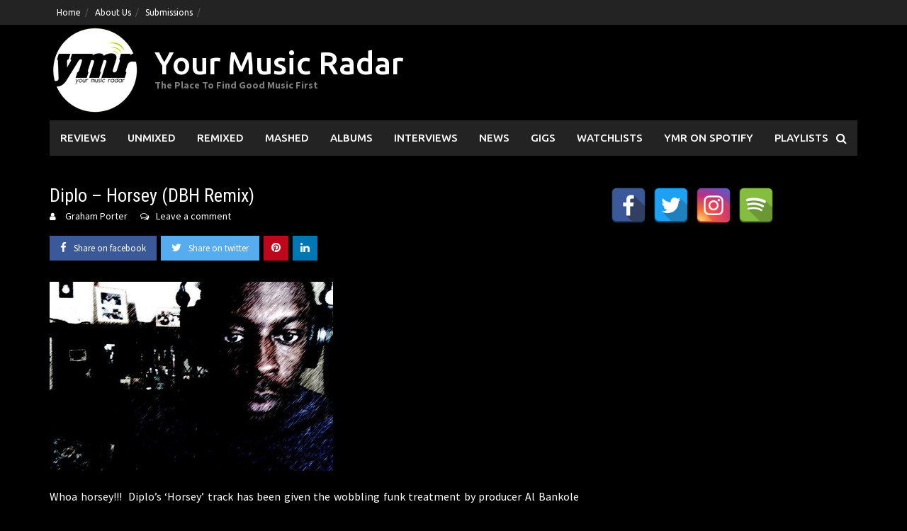

--- FILE ---
content_type: text/html; charset=UTF-8
request_url: https://www.yourmusicradar.com/diplo-horsey-dbh-remix/
body_size: 14617
content:
<!DOCTYPE html>
<html lang="en-US">
<head>
<meta charset="UTF-8">
<meta name="viewport" content="width=device-width, initial-scale=1">
<link rel="profile" href="https://gmpg.org/xfn/11">
<link rel="pingback" href="https://www.yourmusicradar.com/xmlrpc.php">
<meta name='robots' content='index, follow, max-image-preview:large, max-snippet:-1, max-video-preview:-1' />
	<style>img:is([sizes="auto" i], [sizes^="auto," i]) { contain-intrinsic-size: 3000px 1500px }</style>
	
	<!-- This site is optimized with the Yoast SEO Premium plugin v21.6 (Yoast SEO v26.7) - https://yoast.com/wordpress/plugins/seo/ -->
	<title>Diplo - Horsey (DBH Remix) | Your Music Radar</title>
	<link rel="canonical" href="https://www.yourmusicradar.com/diplo-horsey-dbh-remix/" />
	<meta property="og:locale" content="en_US" />
	<meta property="og:type" content="article" />
	<meta property="og:title" content="Diplo - Horsey (DBH Remix)" />
	<meta property="og:description" content="Whoa horsey!!!  Diplo&#8217;s &#8216;Horsey&#8217; track has been given the wobbling funk treatment by producer Al Bankole and in his words it&#8217;s &#8216;Damp Basement House&#8217;.  We [...]" />
	<meta property="og:url" content="https://www.yourmusicradar.com/diplo-horsey-dbh-remix/" />
	<meta property="og:site_name" content="Your Music Radar" />
	<meta property="article:publisher" content="https://www.facebook.com/YourMusicRadar/" />
	<meta property="article:published_time" content="2011-12-27T06:27:53+00:00" />
	<meta property="article:modified_time" content="2011-12-31T04:01:34+00:00" />
	<meta property="og:image" content="https://www.yourmusicradar.com/wp-content/uploads/2011/12/avatars-000007087568-3k5lwt-crop.jpg" />
	<meta property="og:image:width" content="400" />
	<meta property="og:image:height" content="267" />
	<meta property="og:image:type" content="image/jpeg" />
	<meta name="author" content="Graham Porter" />
	<meta name="twitter:card" content="summary_large_image" />
	<meta name="twitter:creator" content="@yourmusicradar" />
	<meta name="twitter:site" content="@yourmusicradar" />
	<meta name="twitter:label1" content="Written by" />
	<meta name="twitter:data1" content="Graham Porter" />
	<meta name="twitter:label2" content="Est. reading time" />
	<meta name="twitter:data2" content="1 minute" />
	<script type="application/ld+json" class="yoast-schema-graph">{"@context":"https://schema.org","@graph":[{"@type":"Article","@id":"https://www.yourmusicradar.com/diplo-horsey-dbh-remix/#article","isPartOf":{"@id":"https://www.yourmusicradar.com/diplo-horsey-dbh-remix/"},"author":{"name":"Graham Porter","@id":"https://www.yourmusicradar.com/#/schema/person/1b069ff54a063828d3ebb7cee1e50ca8"},"headline":"Diplo &#8211; Horsey (DBH Remix)","datePublished":"2011-12-27T06:27:53+00:00","dateModified":"2011-12-31T04:01:34+00:00","mainEntityOfPage":{"@id":"https://www.yourmusicradar.com/diplo-horsey-dbh-remix/"},"wordCount":122,"commentCount":0,"publisher":{"@id":"https://www.yourmusicradar.com/#organization"},"image":{"@id":"https://www.yourmusicradar.com/diplo-horsey-dbh-remix/#primaryimage"},"thumbnailUrl":"https://www.yourmusicradar.com/wp-content/uploads/2011/12/avatars-000007087568-3k5lwt-crop.jpg","articleSection":["Remixed","Reviews","Top Tips"],"inLanguage":"en-US","potentialAction":[{"@type":"CommentAction","name":"Comment","target":["https://www.yourmusicradar.com/diplo-horsey-dbh-remix/#respond"]}]},{"@type":"WebPage","@id":"https://www.yourmusicradar.com/diplo-horsey-dbh-remix/","url":"https://www.yourmusicradar.com/diplo-horsey-dbh-remix/","name":"Diplo - Horsey (DBH Remix) | Your Music Radar","isPartOf":{"@id":"https://www.yourmusicradar.com/#website"},"primaryImageOfPage":{"@id":"https://www.yourmusicradar.com/diplo-horsey-dbh-remix/#primaryimage"},"image":{"@id":"https://www.yourmusicradar.com/diplo-horsey-dbh-remix/#primaryimage"},"thumbnailUrl":"https://www.yourmusicradar.com/wp-content/uploads/2011/12/avatars-000007087568-3k5lwt-crop.jpg","datePublished":"2011-12-27T06:27:53+00:00","dateModified":"2011-12-31T04:01:34+00:00","breadcrumb":{"@id":"https://www.yourmusicradar.com/diplo-horsey-dbh-remix/#breadcrumb"},"inLanguage":"en-US","potentialAction":[{"@type":"ReadAction","target":["https://www.yourmusicradar.com/diplo-horsey-dbh-remix/"]}]},{"@type":"ImageObject","inLanguage":"en-US","@id":"https://www.yourmusicradar.com/diplo-horsey-dbh-remix/#primaryimage","url":"https://www.yourmusicradar.com/wp-content/uploads/2011/12/avatars-000007087568-3k5lwt-crop.jpg","contentUrl":"https://www.yourmusicradar.com/wp-content/uploads/2011/12/avatars-000007087568-3k5lwt-crop.jpg","width":"400","height":"267"},{"@type":"BreadcrumbList","@id":"https://www.yourmusicradar.com/diplo-horsey-dbh-remix/#breadcrumb","itemListElement":[{"@type":"ListItem","position":1,"name":"Home","item":"https://www.yourmusicradar.com/"},{"@type":"ListItem","position":2,"name":"Diplo &#8211; Horsey (DBH Remix)"}]},{"@type":"WebSite","@id":"https://www.yourmusicradar.com/#website","url":"https://www.yourmusicradar.com/","name":"Your Music Radar","description":"The Place To Find Good Music First","publisher":{"@id":"https://www.yourmusicradar.com/#organization"},"potentialAction":[{"@type":"SearchAction","target":{"@type":"EntryPoint","urlTemplate":"https://www.yourmusicradar.com/?s={search_term_string}"},"query-input":{"@type":"PropertyValueSpecification","valueRequired":true,"valueName":"search_term_string"}}],"inLanguage":"en-US"},{"@type":"Organization","@id":"https://www.yourmusicradar.com/#organization","name":"Your Music Radar","url":"https://www.yourmusicradar.com/","logo":{"@type":"ImageObject","inLanguage":"en-US","@id":"https://www.yourmusicradar.com/#/schema/logo/image/","url":"https://www.yourmusicradar.com/wp-content/uploads/2018/08/YMR-135.png","contentUrl":"https://www.yourmusicradar.com/wp-content/uploads/2018/08/YMR-135.png","width":135,"height":135,"caption":"Your Music Radar"},"image":{"@id":"https://www.yourmusicradar.com/#/schema/logo/image/"},"sameAs":["https://www.facebook.com/YourMusicRadar/","https://x.com/yourmusicradar"]},{"@type":"Person","@id":"https://www.yourmusicradar.com/#/schema/person/1b069ff54a063828d3ebb7cee1e50ca8","name":"Graham Porter","description":"Founder of YMR and has been trying to make a difference for unsigned, up and coming artists and all things great in music since 2011.","url":"https://www.yourmusicradar.com/author/admin/"}]}</script>
	<!-- / Yoast SEO Premium plugin. -->


<link rel='dns-prefetch' href='//fonts.googleapis.com' />
<link rel="alternate" type="application/rss+xml" title="Your Music Radar &raquo; Feed" href="https://www.yourmusicradar.com/feed/" />
<link rel="alternate" type="application/rss+xml" title="Your Music Radar &raquo; Comments Feed" href="https://www.yourmusicradar.com/comments/feed/" />
<link rel="alternate" type="application/rss+xml" title="Your Music Radar &raquo; Diplo &#8211; Horsey (DBH Remix) Comments Feed" href="https://www.yourmusicradar.com/diplo-horsey-dbh-remix/feed/" />
<script type="text/javascript">
/* <![CDATA[ */
window._wpemojiSettings = {"baseUrl":"https:\/\/s.w.org\/images\/core\/emoji\/16.0.1\/72x72\/","ext":".png","svgUrl":"https:\/\/s.w.org\/images\/core\/emoji\/16.0.1\/svg\/","svgExt":".svg","source":{"concatemoji":"https:\/\/www.yourmusicradar.com\/wp-includes\/js\/wp-emoji-release.min.js?ver=6.8.3"}};
/*! This file is auto-generated */
!function(s,n){var o,i,e;function c(e){try{var t={supportTests:e,timestamp:(new Date).valueOf()};sessionStorage.setItem(o,JSON.stringify(t))}catch(e){}}function p(e,t,n){e.clearRect(0,0,e.canvas.width,e.canvas.height),e.fillText(t,0,0);var t=new Uint32Array(e.getImageData(0,0,e.canvas.width,e.canvas.height).data),a=(e.clearRect(0,0,e.canvas.width,e.canvas.height),e.fillText(n,0,0),new Uint32Array(e.getImageData(0,0,e.canvas.width,e.canvas.height).data));return t.every(function(e,t){return e===a[t]})}function u(e,t){e.clearRect(0,0,e.canvas.width,e.canvas.height),e.fillText(t,0,0);for(var n=e.getImageData(16,16,1,1),a=0;a<n.data.length;a++)if(0!==n.data[a])return!1;return!0}function f(e,t,n,a){switch(t){case"flag":return n(e,"\ud83c\udff3\ufe0f\u200d\u26a7\ufe0f","\ud83c\udff3\ufe0f\u200b\u26a7\ufe0f")?!1:!n(e,"\ud83c\udde8\ud83c\uddf6","\ud83c\udde8\u200b\ud83c\uddf6")&&!n(e,"\ud83c\udff4\udb40\udc67\udb40\udc62\udb40\udc65\udb40\udc6e\udb40\udc67\udb40\udc7f","\ud83c\udff4\u200b\udb40\udc67\u200b\udb40\udc62\u200b\udb40\udc65\u200b\udb40\udc6e\u200b\udb40\udc67\u200b\udb40\udc7f");case"emoji":return!a(e,"\ud83e\udedf")}return!1}function g(e,t,n,a){var r="undefined"!=typeof WorkerGlobalScope&&self instanceof WorkerGlobalScope?new OffscreenCanvas(300,150):s.createElement("canvas"),o=r.getContext("2d",{willReadFrequently:!0}),i=(o.textBaseline="top",o.font="600 32px Arial",{});return e.forEach(function(e){i[e]=t(o,e,n,a)}),i}function t(e){var t=s.createElement("script");t.src=e,t.defer=!0,s.head.appendChild(t)}"undefined"!=typeof Promise&&(o="wpEmojiSettingsSupports",i=["flag","emoji"],n.supports={everything:!0,everythingExceptFlag:!0},e=new Promise(function(e){s.addEventListener("DOMContentLoaded",e,{once:!0})}),new Promise(function(t){var n=function(){try{var e=JSON.parse(sessionStorage.getItem(o));if("object"==typeof e&&"number"==typeof e.timestamp&&(new Date).valueOf()<e.timestamp+604800&&"object"==typeof e.supportTests)return e.supportTests}catch(e){}return null}();if(!n){if("undefined"!=typeof Worker&&"undefined"!=typeof OffscreenCanvas&&"undefined"!=typeof URL&&URL.createObjectURL&&"undefined"!=typeof Blob)try{var e="postMessage("+g.toString()+"("+[JSON.stringify(i),f.toString(),p.toString(),u.toString()].join(",")+"));",a=new Blob([e],{type:"text/javascript"}),r=new Worker(URL.createObjectURL(a),{name:"wpTestEmojiSupports"});return void(r.onmessage=function(e){c(n=e.data),r.terminate(),t(n)})}catch(e){}c(n=g(i,f,p,u))}t(n)}).then(function(e){for(var t in e)n.supports[t]=e[t],n.supports.everything=n.supports.everything&&n.supports[t],"flag"!==t&&(n.supports.everythingExceptFlag=n.supports.everythingExceptFlag&&n.supports[t]);n.supports.everythingExceptFlag=n.supports.everythingExceptFlag&&!n.supports.flag,n.DOMReady=!1,n.readyCallback=function(){n.DOMReady=!0}}).then(function(){return e}).then(function(){var e;n.supports.everything||(n.readyCallback(),(e=n.source||{}).concatemoji?t(e.concatemoji):e.wpemoji&&e.twemoji&&(t(e.twemoji),t(e.wpemoji)))}))}((window,document),window._wpemojiSettings);
/* ]]> */
</script>
<style id='wp-emoji-styles-inline-css' type='text/css'>

	img.wp-smiley, img.emoji {
		display: inline !important;
		border: none !important;
		box-shadow: none !important;
		height: 1em !important;
		width: 1em !important;
		margin: 0 0.07em !important;
		vertical-align: -0.1em !important;
		background: none !important;
		padding: 0 !important;
	}
</style>
<link rel='stylesheet' id='wp-block-library-css' href='https://www.yourmusicradar.com/wp-includes/css/dist/block-library/style.min.css?ver=6.8.3' type='text/css' media='all' />
<style id='wp-block-library-theme-inline-css' type='text/css'>
.wp-block-audio :where(figcaption){color:#555;font-size:13px;text-align:center}.is-dark-theme .wp-block-audio :where(figcaption){color:#ffffffa6}.wp-block-audio{margin:0 0 1em}.wp-block-code{border:1px solid #ccc;border-radius:4px;font-family:Menlo,Consolas,monaco,monospace;padding:.8em 1em}.wp-block-embed :where(figcaption){color:#555;font-size:13px;text-align:center}.is-dark-theme .wp-block-embed :where(figcaption){color:#ffffffa6}.wp-block-embed{margin:0 0 1em}.blocks-gallery-caption{color:#555;font-size:13px;text-align:center}.is-dark-theme .blocks-gallery-caption{color:#ffffffa6}:root :where(.wp-block-image figcaption){color:#555;font-size:13px;text-align:center}.is-dark-theme :root :where(.wp-block-image figcaption){color:#ffffffa6}.wp-block-image{margin:0 0 1em}.wp-block-pullquote{border-bottom:4px solid;border-top:4px solid;color:currentColor;margin-bottom:1.75em}.wp-block-pullquote cite,.wp-block-pullquote footer,.wp-block-pullquote__citation{color:currentColor;font-size:.8125em;font-style:normal;text-transform:uppercase}.wp-block-quote{border-left:.25em solid;margin:0 0 1.75em;padding-left:1em}.wp-block-quote cite,.wp-block-quote footer{color:currentColor;font-size:.8125em;font-style:normal;position:relative}.wp-block-quote:where(.has-text-align-right){border-left:none;border-right:.25em solid;padding-left:0;padding-right:1em}.wp-block-quote:where(.has-text-align-center){border:none;padding-left:0}.wp-block-quote.is-large,.wp-block-quote.is-style-large,.wp-block-quote:where(.is-style-plain){border:none}.wp-block-search .wp-block-search__label{font-weight:700}.wp-block-search__button{border:1px solid #ccc;padding:.375em .625em}:where(.wp-block-group.has-background){padding:1.25em 2.375em}.wp-block-separator.has-css-opacity{opacity:.4}.wp-block-separator{border:none;border-bottom:2px solid;margin-left:auto;margin-right:auto}.wp-block-separator.has-alpha-channel-opacity{opacity:1}.wp-block-separator:not(.is-style-wide):not(.is-style-dots){width:100px}.wp-block-separator.has-background:not(.is-style-dots){border-bottom:none;height:1px}.wp-block-separator.has-background:not(.is-style-wide):not(.is-style-dots){height:2px}.wp-block-table{margin:0 0 1em}.wp-block-table td,.wp-block-table th{word-break:normal}.wp-block-table :where(figcaption){color:#555;font-size:13px;text-align:center}.is-dark-theme .wp-block-table :where(figcaption){color:#ffffffa6}.wp-block-video :where(figcaption){color:#555;font-size:13px;text-align:center}.is-dark-theme .wp-block-video :where(figcaption){color:#ffffffa6}.wp-block-video{margin:0 0 1em}:root :where(.wp-block-template-part.has-background){margin-bottom:0;margin-top:0;padding:1.25em 2.375em}
</style>
<style id='classic-theme-styles-inline-css' type='text/css'>
/*! This file is auto-generated */
.wp-block-button__link{color:#fff;background-color:#32373c;border-radius:9999px;box-shadow:none;text-decoration:none;padding:calc(.667em + 2px) calc(1.333em + 2px);font-size:1.125em}.wp-block-file__button{background:#32373c;color:#fff;text-decoration:none}
</style>
<link rel='stylesheet' id='awaken-block-editor-style-css' href='https://www.yourmusicradar.com/wp-content/themes/awaken-pro/css/editor-blocks.css?ver=6.8.3' type='text/css' media='all' />
<style id='global-styles-inline-css' type='text/css'>
:root{--wp--preset--aspect-ratio--square: 1;--wp--preset--aspect-ratio--4-3: 4/3;--wp--preset--aspect-ratio--3-4: 3/4;--wp--preset--aspect-ratio--3-2: 3/2;--wp--preset--aspect-ratio--2-3: 2/3;--wp--preset--aspect-ratio--16-9: 16/9;--wp--preset--aspect-ratio--9-16: 9/16;--wp--preset--color--black: #000000;--wp--preset--color--cyan-bluish-gray: #abb8c3;--wp--preset--color--white: #ffffff;--wp--preset--color--pale-pink: #f78da7;--wp--preset--color--vivid-red: #cf2e2e;--wp--preset--color--luminous-vivid-orange: #ff6900;--wp--preset--color--luminous-vivid-amber: #fcb900;--wp--preset--color--light-green-cyan: #7bdcb5;--wp--preset--color--vivid-green-cyan: #00d084;--wp--preset--color--pale-cyan-blue: #8ed1fc;--wp--preset--color--vivid-cyan-blue: #0693e3;--wp--preset--color--vivid-purple: #9b51e0;--wp--preset--gradient--vivid-cyan-blue-to-vivid-purple: linear-gradient(135deg,rgba(6,147,227,1) 0%,rgb(155,81,224) 100%);--wp--preset--gradient--light-green-cyan-to-vivid-green-cyan: linear-gradient(135deg,rgb(122,220,180) 0%,rgb(0,208,130) 100%);--wp--preset--gradient--luminous-vivid-amber-to-luminous-vivid-orange: linear-gradient(135deg,rgba(252,185,0,1) 0%,rgba(255,105,0,1) 100%);--wp--preset--gradient--luminous-vivid-orange-to-vivid-red: linear-gradient(135deg,rgba(255,105,0,1) 0%,rgb(207,46,46) 100%);--wp--preset--gradient--very-light-gray-to-cyan-bluish-gray: linear-gradient(135deg,rgb(238,238,238) 0%,rgb(169,184,195) 100%);--wp--preset--gradient--cool-to-warm-spectrum: linear-gradient(135deg,rgb(74,234,220) 0%,rgb(151,120,209) 20%,rgb(207,42,186) 40%,rgb(238,44,130) 60%,rgb(251,105,98) 80%,rgb(254,248,76) 100%);--wp--preset--gradient--blush-light-purple: linear-gradient(135deg,rgb(255,206,236) 0%,rgb(152,150,240) 100%);--wp--preset--gradient--blush-bordeaux: linear-gradient(135deg,rgb(254,205,165) 0%,rgb(254,45,45) 50%,rgb(107,0,62) 100%);--wp--preset--gradient--luminous-dusk: linear-gradient(135deg,rgb(255,203,112) 0%,rgb(199,81,192) 50%,rgb(65,88,208) 100%);--wp--preset--gradient--pale-ocean: linear-gradient(135deg,rgb(255,245,203) 0%,rgb(182,227,212) 50%,rgb(51,167,181) 100%);--wp--preset--gradient--electric-grass: linear-gradient(135deg,rgb(202,248,128) 0%,rgb(113,206,126) 100%);--wp--preset--gradient--midnight: linear-gradient(135deg,rgb(2,3,129) 0%,rgb(40,116,252) 100%);--wp--preset--font-size--small: 13px;--wp--preset--font-size--medium: 20px;--wp--preset--font-size--large: 36px;--wp--preset--font-size--x-large: 42px;--wp--preset--spacing--20: 0.44rem;--wp--preset--spacing--30: 0.67rem;--wp--preset--spacing--40: 1rem;--wp--preset--spacing--50: 1.5rem;--wp--preset--spacing--60: 2.25rem;--wp--preset--spacing--70: 3.38rem;--wp--preset--spacing--80: 5.06rem;--wp--preset--shadow--natural: 6px 6px 9px rgba(0, 0, 0, 0.2);--wp--preset--shadow--deep: 12px 12px 50px rgba(0, 0, 0, 0.4);--wp--preset--shadow--sharp: 6px 6px 0px rgba(0, 0, 0, 0.2);--wp--preset--shadow--outlined: 6px 6px 0px -3px rgba(255, 255, 255, 1), 6px 6px rgba(0, 0, 0, 1);--wp--preset--shadow--crisp: 6px 6px 0px rgba(0, 0, 0, 1);}:where(.is-layout-flex){gap: 0.5em;}:where(.is-layout-grid){gap: 0.5em;}body .is-layout-flex{display: flex;}.is-layout-flex{flex-wrap: wrap;align-items: center;}.is-layout-flex > :is(*, div){margin: 0;}body .is-layout-grid{display: grid;}.is-layout-grid > :is(*, div){margin: 0;}:where(.wp-block-columns.is-layout-flex){gap: 2em;}:where(.wp-block-columns.is-layout-grid){gap: 2em;}:where(.wp-block-post-template.is-layout-flex){gap: 1.25em;}:where(.wp-block-post-template.is-layout-grid){gap: 1.25em;}.has-black-color{color: var(--wp--preset--color--black) !important;}.has-cyan-bluish-gray-color{color: var(--wp--preset--color--cyan-bluish-gray) !important;}.has-white-color{color: var(--wp--preset--color--white) !important;}.has-pale-pink-color{color: var(--wp--preset--color--pale-pink) !important;}.has-vivid-red-color{color: var(--wp--preset--color--vivid-red) !important;}.has-luminous-vivid-orange-color{color: var(--wp--preset--color--luminous-vivid-orange) !important;}.has-luminous-vivid-amber-color{color: var(--wp--preset--color--luminous-vivid-amber) !important;}.has-light-green-cyan-color{color: var(--wp--preset--color--light-green-cyan) !important;}.has-vivid-green-cyan-color{color: var(--wp--preset--color--vivid-green-cyan) !important;}.has-pale-cyan-blue-color{color: var(--wp--preset--color--pale-cyan-blue) !important;}.has-vivid-cyan-blue-color{color: var(--wp--preset--color--vivid-cyan-blue) !important;}.has-vivid-purple-color{color: var(--wp--preset--color--vivid-purple) !important;}.has-black-background-color{background-color: var(--wp--preset--color--black) !important;}.has-cyan-bluish-gray-background-color{background-color: var(--wp--preset--color--cyan-bluish-gray) !important;}.has-white-background-color{background-color: var(--wp--preset--color--white) !important;}.has-pale-pink-background-color{background-color: var(--wp--preset--color--pale-pink) !important;}.has-vivid-red-background-color{background-color: var(--wp--preset--color--vivid-red) !important;}.has-luminous-vivid-orange-background-color{background-color: var(--wp--preset--color--luminous-vivid-orange) !important;}.has-luminous-vivid-amber-background-color{background-color: var(--wp--preset--color--luminous-vivid-amber) !important;}.has-light-green-cyan-background-color{background-color: var(--wp--preset--color--light-green-cyan) !important;}.has-vivid-green-cyan-background-color{background-color: var(--wp--preset--color--vivid-green-cyan) !important;}.has-pale-cyan-blue-background-color{background-color: var(--wp--preset--color--pale-cyan-blue) !important;}.has-vivid-cyan-blue-background-color{background-color: var(--wp--preset--color--vivid-cyan-blue) !important;}.has-vivid-purple-background-color{background-color: var(--wp--preset--color--vivid-purple) !important;}.has-black-border-color{border-color: var(--wp--preset--color--black) !important;}.has-cyan-bluish-gray-border-color{border-color: var(--wp--preset--color--cyan-bluish-gray) !important;}.has-white-border-color{border-color: var(--wp--preset--color--white) !important;}.has-pale-pink-border-color{border-color: var(--wp--preset--color--pale-pink) !important;}.has-vivid-red-border-color{border-color: var(--wp--preset--color--vivid-red) !important;}.has-luminous-vivid-orange-border-color{border-color: var(--wp--preset--color--luminous-vivid-orange) !important;}.has-luminous-vivid-amber-border-color{border-color: var(--wp--preset--color--luminous-vivid-amber) !important;}.has-light-green-cyan-border-color{border-color: var(--wp--preset--color--light-green-cyan) !important;}.has-vivid-green-cyan-border-color{border-color: var(--wp--preset--color--vivid-green-cyan) !important;}.has-pale-cyan-blue-border-color{border-color: var(--wp--preset--color--pale-cyan-blue) !important;}.has-vivid-cyan-blue-border-color{border-color: var(--wp--preset--color--vivid-cyan-blue) !important;}.has-vivid-purple-border-color{border-color: var(--wp--preset--color--vivid-purple) !important;}.has-vivid-cyan-blue-to-vivid-purple-gradient-background{background: var(--wp--preset--gradient--vivid-cyan-blue-to-vivid-purple) !important;}.has-light-green-cyan-to-vivid-green-cyan-gradient-background{background: var(--wp--preset--gradient--light-green-cyan-to-vivid-green-cyan) !important;}.has-luminous-vivid-amber-to-luminous-vivid-orange-gradient-background{background: var(--wp--preset--gradient--luminous-vivid-amber-to-luminous-vivid-orange) !important;}.has-luminous-vivid-orange-to-vivid-red-gradient-background{background: var(--wp--preset--gradient--luminous-vivid-orange-to-vivid-red) !important;}.has-very-light-gray-to-cyan-bluish-gray-gradient-background{background: var(--wp--preset--gradient--very-light-gray-to-cyan-bluish-gray) !important;}.has-cool-to-warm-spectrum-gradient-background{background: var(--wp--preset--gradient--cool-to-warm-spectrum) !important;}.has-blush-light-purple-gradient-background{background: var(--wp--preset--gradient--blush-light-purple) !important;}.has-blush-bordeaux-gradient-background{background: var(--wp--preset--gradient--blush-bordeaux) !important;}.has-luminous-dusk-gradient-background{background: var(--wp--preset--gradient--luminous-dusk) !important;}.has-pale-ocean-gradient-background{background: var(--wp--preset--gradient--pale-ocean) !important;}.has-electric-grass-gradient-background{background: var(--wp--preset--gradient--electric-grass) !important;}.has-midnight-gradient-background{background: var(--wp--preset--gradient--midnight) !important;}.has-small-font-size{font-size: var(--wp--preset--font-size--small) !important;}.has-medium-font-size{font-size: var(--wp--preset--font-size--medium) !important;}.has-large-font-size{font-size: var(--wp--preset--font-size--large) !important;}.has-x-large-font-size{font-size: var(--wp--preset--font-size--x-large) !important;}
:where(.wp-block-post-template.is-layout-flex){gap: 1.25em;}:where(.wp-block-post-template.is-layout-grid){gap: 1.25em;}
:where(.wp-block-columns.is-layout-flex){gap: 2em;}:where(.wp-block-columns.is-layout-grid){gap: 2em;}
:root :where(.wp-block-pullquote){font-size: 1.5em;line-height: 1.6;}
</style>
<link rel='stylesheet' id='spacexchimp_p005-bootstrap-tooltip-css-css' href='https://www.yourmusicradar.com/wp-content/plugins/social-media-buttons-toolbar/inc/lib/bootstrap-tooltip/bootstrap-tooltip.css?ver=5.0' type='text/css' media='all' />
<link rel='stylesheet' id='spacexchimp_p005-frontend-css-css' href='https://www.yourmusicradar.com/wp-content/plugins/social-media-buttons-toolbar/inc/css/frontend.css?ver=5.0' type='text/css' media='all' />
<style id='spacexchimp_p005-frontend-css-inline-css' type='text/css'>

                    .sxc-follow-buttons {
                        text-align: left !important;
                    }
                    .sxc-follow-buttons .sxc-follow-button,
                    .sxc-follow-buttons .sxc-follow-button a,
                    .sxc-follow-buttons .sxc-follow-button a img {
                        width: 50px !important;
                        height: 50px !important;
                    }
                    .sxc-follow-buttons .sxc-follow-button {
                        margin: 5px !important;
                    }
                  
</style>
<link rel='stylesheet' id='awaken-font-awesome-css' href='https://www.yourmusicradar.com/wp-content/themes/awaken-pro/css/font-awesome.min.css?ver=4.7' type='text/css' media='all' />
<link rel='stylesheet' id='bootstrap.css-css' href='https://www.yourmusicradar.com/wp-content/themes/awaken-pro/css/bootstrap.min.css?ver=all' type='text/css' media='all' />
<link rel='stylesheet' id='awaken-style-css' href='https://www.yourmusicradar.com/wp-content/themes/awaken-pro/style.css?ver=2.4.1' type='text/css' media='all' />
<link rel='stylesheet' id='owl-carousel-css' href='https://www.yourmusicradar.com/wp-content/themes/awaken-pro/css/owl.carousel.css?ver=6.8.3' type='text/css' media='screen' />
<link rel='stylesheet' id='awaken-pro-fonts-css' href='https://fonts.googleapis.com/css?family=Ubuntu%3Aregular%2Citalic%2C700%2C500|Roboto+Condensed%3Aregular%2Citalic%2C700|Source+Sans+Pro%3Aregular%2Citalic%2C700%26subset%3Dlatin%2Clatin' type='text/css' media='screen' />
<script type="text/javascript" src="https://www.yourmusicradar.com/wp-includes/js/jquery/jquery.min.js?ver=3.7.1" id="jquery-core-js"></script>
<script type="text/javascript" src="https://www.yourmusicradar.com/wp-includes/js/jquery/jquery-migrate.min.js?ver=3.4.1" id="jquery-migrate-js"></script>
<script type="text/javascript" src="https://www.yourmusicradar.com/wp-content/plugins/social-media-buttons-toolbar/inc/lib/bootstrap-tooltip/bootstrap-tooltip.js?ver=5.0" id="spacexchimp_p005-bootstrap-tooltip-js-js"></script>
<script type="text/javascript" src="https://www.yourmusicradar.com/wp-content/themes/awaken-pro/js/ajax-scripts.js?ver=6.8.3" id="ajax-scripts-js"></script>
<link rel="https://api.w.org/" href="https://www.yourmusicradar.com/wp-json/" /><link rel="alternate" title="JSON" type="application/json" href="https://www.yourmusicradar.com/wp-json/wp/v2/posts/4257" /><link rel="EditURI" type="application/rsd+xml" title="RSD" href="https://www.yourmusicradar.com/xmlrpc.php?rsd" />
<meta name="generator" content="WordPress 6.8.3" />
<link rel='shortlink' href='https://www.yourmusicradar.com/?p=4257' />
<link rel="alternate" title="oEmbed (JSON)" type="application/json+oembed" href="https://www.yourmusicradar.com/wp-json/oembed/1.0/embed?url=https%3A%2F%2Fwww.yourmusicradar.com%2Fdiplo-horsey-dbh-remix%2F" />
<link rel="alternate" title="oEmbed (XML)" type="text/xml+oembed" href="https://www.yourmusicradar.com/wp-json/oembed/1.0/embed?url=https%3A%2F%2Fwww.yourmusicradar.com%2Fdiplo-horsey-dbh-remix%2F&#038;format=xml" />

<!-- Lara's Google Analytics - https://www.xtraorbit.com/wordpress-google-analytics-dashboard-widget/ -->
<script async src="https://www.googletagmanager.com/gtag/js?id=G-F428VHHWNR"></script>
<script>
  window.dataLayer = window.dataLayer || [];
  function gtag(){dataLayer.push(arguments);}
  gtag('js', new Date());
  gtag('config', 'G-F428VHHWNR');
</script>

	
	
			<style type="text/css">
			body { color: #ffffff; font-family: "Source Sans Pro"; font-size: 16px; line-height: 24px; } .awaken-boxed .site { background-color: #000000; } /*@media (min-width: 1200px) { .awaken-boxed .container { width: 1160px; } }*/ button, input, select, textarea { font-family: "Source Sans Pro"; } a { color: #4169e1; } .site-title, .top-navigation, .main-navigation, .main-widget-area .widget-title, .awt-title, #awt-widget, .footer-widget-area .awt-title, .footer-widget-title, .page-entry-title, .archive-page-title, .search-page-title { font-family: "Ubuntu"; } .genpost-entry-meta, .single-entry-meta, .genpost-entry-footer { font-family: "Source Sans Pro"; } .site-description { font-family: "Source Sans Pro"; }.post-navigation a:hover { color: #ffffff; } .main-widget-area ul li a:hover { color: #ffffff; } .woocommerce-widget-area ul li a:hover { color: #ffffff; } .ams-title a:hover { color: #ffffff; } .site-footer a:hover { color: #ffffff; } .site-title a { color: #ffffff; } .genpost-entry-title a:hover { color: #ffffff; } .awp-carousel-title:hover { color: #ffffff; } .genpost-entry-meta a:hover, .single-entry-meta a:hover, .genpost-entry-footer a:hover { color: #ffffff; } .moretag:hover { color: #ffffff !important; } .comment-author .fn, .comment-author .url, .comment-reply-link, .comment-reply-login { color: #ffffff; } .main-widget-area a:hover { color: #ffffff; } .authorlla:hover { color: #ffffff; } .awt-nav a:hover { color: #ffffff; } button, input[type="button"], input[type="reset"], input[type="submit"] { background: #ffffff; } .awaken-slider-title:hover, .afp-title a:hover { color: #ffffff; } #awt-nav a:hover { color: #ffffff; } .thajax-btn:hover { color: #ffffff; } .bd h4 { color: #ffffff; } #block-loader { color: #ffffff; } .main-navigation a:hover { background: #ffffff; } .main-navigation li.current-menu-item { background-color: #ffffff; } .page-numbers a:hover { background: #ffffff; } .page-numbers .current { background: #ffffff; } #awaken-search-form input[type="submit"] { background-color: #ffffff; } .wp-block-search .wp-block-search__button, .search-form .search-submit { background-color: #ffffff; } .responsive-mainnav li a:hover, .responsive-topnav li a:hover { background: #ffffff; } .main-widget-area .widget-title { background: #ffffff; } .woocommerce-widget-area .widget-title { background: #ffffff; } .afp:hover .afp-title { color: #ffffff; } #awt-widget > li:active { background: #ffffff; } #awaken-tags a:hover { background: #ffffff; } .page-entry-title, .archive-page-title, .search-page-title { background: #ffffff; } .awt-title { background: #ffffff; } #awt-widget > li.active > a, .nav-tabs > li.active > a:hover, #awt-widget > li.active > a:focus { background: #ffffff; } .awaken-category-list a:hover, .awaken-tag-list a:hover { background: #ffffff; } blockquote { border-left: 2px solid #ffffff; } .awt-container { border-bottom: 2px solid #ffffff; } #awt-widget { border-bottom: 2px solid #ffffff; } .widget-title-container { border-bottom: 2px solid #ffffff; } .page-entry-header, .archive-page-header, .search-page-header { border-bottom: 2px solid #ffffff; } .woocommerce span.onsale { background-color: #ffffff; } .woocommerce #respond input#submit, .woocommerce a.button, .woocommerce button.button, .woocommerce input.button { background-color: #ffffff; } .woocommerce #respond input#submit.alt, .woocommerce a.button.alt, .woocommerce button.button.alt, .woocommerce input.button.alt { background-color: #ffffff; } .woocommerce-product-search input[type="submit"] { background-color: #ffffff; } .woocommerce nav.woocommerce-pagination ul li span.current { background-color: #ffffff; } .woocommerce nav.woocommerce-pagination ul li a:hover { background-color: #ffffff; } .wp-block-quote { border-left: 2px solid #ffffff; } .wp-block-quote:not(.is-large):not(.is-style-large) { border-left: 2px solid #ffffff; }.site-header { background-color: #000000; }.genpost-entry-title a { color: #ffffff; } .ams-title a { color: #ffffff; } .single-entry-title { color: #ffffff; } h1, h2, h3, h4, h5, h6 { color: #ffffff; font-family: "Roboto Condensed"; } .single-entry-title, .awaken-slider-title, .afp-title { font-family: "Roboto Condensed"; }.genpost-entry-meta a, .single-entry-meta a, .genpost-entry-footer a, .genpost-entry-meta, .single-entry-meta, .genpost-entry-footer { color: #ffffff; }.main-navigation { background-color: #232323; } .main-navigation a, .main-navigation .menu-item-has-children > a:after, .main-navigation .page_item_has_children > a:after, .awaken-search-button-icon { color: #ffffff; } .main-navigation a:hover, .main-navigation .menu-item-has-children:hover > a:after, .main-navigation .page_item_has_children:hover > a:after, .awaken-search-button-icon:hover { color: #ffffff; } .main-navigation a:hover { background-color: #3be004; } .main-navigation li.current-menu-item { background-color: #3be004; } .main-navigation ul ul a { color: #ffffff; } .main-navigation ul ul a:hover { color: #ffffff; } .main-navigation ul ul { background-color: #333333; } .main-navigation ul ul a:hover { background-color: #222222; } .top-nav { background-color: #232323; } .asocial-icon a, .top-navigation a, .top-navigation .menu-item-has-children > a:after, .top-navigation .page_item_has_children > a:after, .awaken-search-button-icon { color: #ffffff; } .top-navigation a:hover, .top-navigation .menu-item-has-children:hover > a:after, .top-navigation .page_item_has_children:hover > a:after, .awaken-search-button-icon:hover { color: #ffffff; } .top-navigation ul ul a { color: #cccccc; } .top-navigation ul ul a:hover { color: #000000; } .top-navigation ul ul { background-color: #333333; } .top-navigation ul ul a:hover { background-color: #222222; }.site-footer { background-color: #242424; color: #bbbbbb; } .site-footer .ams-meta { color: #bbbbbb; } .footer-widget-area .awt-title, .footer-widget-title, .footer-widget-area #awt-nav .thajax-btn, .footer-widget-area #awt-nav a { color: #ffffff; } .site-footer a { color: #cccccc; } .site-footer a:hover, .footer-widget-area #awt-nav .thajax-btn:hover, .footer-widget-area #awt-nav a:hover { color: #04f218; } .footer-site-info { background-color: #171717; color: #bbbbbb; } .footer-site-info a { color: #bbbbbb; } .footer-site-info a:hover { color: #04f218; }		</style>
	
<style></style><style type="text/css" id="custom-background-css">
body.custom-background { background-color: #000000; }
</style>
	<link rel="icon" href="https://www.yourmusicradar.com/wp-content/uploads/2013/08/YMR_1_LOGO_NORMAL3-50x50.png" sizes="32x32" />
<link rel="icon" href="https://www.yourmusicradar.com/wp-content/uploads/2013/08/YMR_1_LOGO_NORMAL3.png" sizes="192x192" />
<link rel="apple-touch-icon" href="https://www.yourmusicradar.com/wp-content/uploads/2013/08/YMR_1_LOGO_NORMAL3.png" />
<meta name="msapplication-TileImage" content="https://www.yourmusicradar.com/wp-content/uploads/2013/08/YMR_1_LOGO_NORMAL3.png" />
</head>

<body class="wp-singular post-template-default single single-post postid-4257 single-format-standard custom-background wp-embed-responsive wp-theme-awaken-pro group-blog ">
<div id="page" class="hfeed site">
	<a class="skip-link screen-reader-text" href="#content">Skip to content</a>
	<header id="masthead" class="site-header" role="banner">
			
			<div class="top-nav">
				<div class="container">
					<div class="row">
			            						<div class="col-xs-12 col-sm-12 col-md-8 ">
															<nav id="top-navigation" class="top-navigation" role="navigation">
									<div class="menu-top-menu-container"><ul id="menu-top-menu" class="menu"><li id="menu-item-36491" class="menu-item menu-item-type-custom menu-item-object-custom menu-item-home menu-item-36491"><a href="https://www.yourmusicradar.com">Home</a></li>
<li id="menu-item-44" class="menu-item menu-item-type-post_type menu-item-object-page menu-item-44"><a href="https://www.yourmusicradar.com/aboutymr/">About Us</a></li>
<li id="menu-item-232" class="menu-item menu-item-type-post_type menu-item-object-page menu-item-232"><a href="https://www.yourmusicradar.com/submissions/">Submissions</a></li>
</ul></div>								</nav><!-- #site-navigation -->	
								<a href="#" class="navbutton" id="top-nav-button">Top Menu</a>
								<div class="responsive-topnav"></div>	
										
						</div><!-- col-xs-12 col-sm-8 col-md-8 -->
						<div class="col-xs-12 col-sm-12 col-md-4">
													</div><!-- col-xs-12 col-sm-4 col-md-4 -->
					</div><!-- row -->
				</div>
			</div>
		
		<div class="site-branding">
			<div class="container">
				<div class="site-brand-container">
												<div class="site-logo">
								<a href="https://www.yourmusicradar.com/" rel="home"><img src="https://www.yourmusicradar.com/wp-content/uploads/2013/08/YMR_1_LOGO_NORMAL3.png" alt="Your Music Radar"></a>
							</div>
							<div class="site-title-text">
								<h1 class="site-title"><a href="https://www.yourmusicradar.com/" rel="home">Your Music Radar</a></h1>
								<h2 class="site-description">The Place To Find Good Music First</h2>
							</div>
										</div><!-- .site-brand-container -->
							</div>
		</div>

	<div class="container">
		<div class="awaken-navigation-container">
			<nav id="site-navigation" class="main-navigation cl-effect-10" role="navigation">
				<div class="menu-navigation-container"><ul id="menu-navigation" class="menu"><li id="menu-item-16625" class="menu-item menu-item-type-custom menu-item-object-custom menu-item-16625"><a href="https://www.yourmusicradar.com/category/reviews/">Reviews</a></li>
<li id="menu-item-12859" class="menu-item menu-item-type-taxonomy menu-item-object-category menu-item-12859"><a href="https://www.yourmusicradar.com/category/unmixed/">Unmixed</a></li>
<li id="menu-item-16" class="menu-item menu-item-type-taxonomy menu-item-object-category current-post-ancestor current-menu-parent current-post-parent menu-item-16"><a target="_blank" href="https://www.yourmusicradar.com/category/remixed/">Remixed</a></li>
<li id="menu-item-15" class="menu-item menu-item-type-taxonomy menu-item-object-category menu-item-15"><a href="https://www.yourmusicradar.com/category/mashed-up/">Mashed</a></li>
<li id="menu-item-36652" class="menu-item menu-item-type-taxonomy menu-item-object-category menu-item-36652"><a href="https://www.yourmusicradar.com/category/albums/">Albums</a></li>
<li id="menu-item-36225" class="menu-item menu-item-type-taxonomy menu-item-object-category menu-item-36225"><a href="https://www.yourmusicradar.com/category/interviews/">Interviews</a></li>
<li id="menu-item-17" class="menu-item menu-item-type-taxonomy menu-item-object-category menu-item-17"><a href="https://www.yourmusicradar.com/category/music-news/">News</a></li>
<li id="menu-item-36011" class="menu-item menu-item-type-taxonomy menu-item-object-category menu-item-36011"><a href="https://www.yourmusicradar.com/category/gigs/">Gigs</a></li>
<li id="menu-item-18545" class="menu-item menu-item-type-taxonomy menu-item-object-category menu-item-18545"><a href="https://www.yourmusicradar.com/category/your-music-radar-watch-lists2/">Watchlists</a></li>
<li id="menu-item-15379" class="menu-item menu-item-type-taxonomy menu-item-object-category menu-item-15379"><a href="https://www.yourmusicradar.com/category/spotify/">YMR ON Spotify</a></li>
<li id="menu-item-12847" class="menu-item menu-item-type-taxonomy menu-item-object-category menu-item-12847"><a href="https://www.yourmusicradar.com/category/playlists/">Playlists</a></li>
</ul></div>			</nav><!-- #site-navigation -->
			<a href="#" class="navbutton" id="main-nav-button">Main Menu</a>
			<div class="responsive-mainnav"></div>

							<div class="awaken-search-button-icon"></div>
				<div class="awaken-search-box-container">
					<div class="awaken-search-box">
						<form action="https://www.yourmusicradar.com/" id="awaken-search-form" method="get">
							<input type="text" value="" name="s" id="s" />
							<input type="submit" value="Search" />
						</form>
					</div><!-- th-search-box -->
				</div><!-- .th-search-box-container -->
					</div><!-- .awaken-navigation-container-->
	</div><!-- .container -->
	</header><!-- #masthead -->


	<div id="content" class="site-content">
		<div class="container">

	<div class="row">
<div class="col-xs-12 col-sm-12 col-md-8 awaken-content-float">
	<div id="primary" class="content-area">
		<main id="main" class="site-main" role="main">

		
<article id="post-4257" class="post-4257 post type-post status-publish format-standard has-post-thumbnail hentry category-remixed category-reviews category-top-tips">
	<header class="single-entry-header">
		<h1 class="single-entry-title entry-title">Diplo &#8211; Horsey (DBH Remix)</h1>
		<div class="single-entry-meta">
			<span class="byline"> <span class="author vcard"><a class="url fn n" href="https://www.yourmusicradar.com/author/admin/">Graham Porter</a></span></span>				<span class="comments-link"><a href="https://www.yourmusicradar.com/diplo-horsey-dbh-remix/#respond">Leave a comment</a></span>
								</div><!-- .entry-meta -->
		<div class="awp-shareicons"><div class="awp-shareicon-set"><a class="social-link awp-facebook" href="https://www.facebook.com/sharer/sharer.php?u=https%3A%2F%2Fwww.yourmusicradar.com%2Fdiplo-horsey-dbh-remix%2F" target="_blank"><i class="fa fa-facebook"></i><span class="ss-text">Share on facebook</span></a><a class="social-link awp-twitter" href="https://twitter.com/intent/tweet?text=Diplo%20&#8211;%20Horsey%20(DBH%20Remix)&amp;url=https%3A%2F%2Fwww.yourmusicradar.com%2Fdiplo-horsey-dbh-remix%2F" target="_blank"><i class="fa fa-twitter"></i><span class="ss-text">Share on twitter</span></a><a class="social-link awp-whatsapp" href="whatsapp://send?text=Diplo%20&#8211;%20Horsey%20(DBH%20Remix) https%3A%2F%2Fwww.yourmusicradar.com%2Fdiplo-horsey-dbh-remix%2F" target="_blank"><i class="fa fa-whatsapp"></i></a><a class="social-link awp-pinterest" href="https://pinterest.com/pin/create/button/?url=https%3A%2F%2Fwww.yourmusicradar.com%2Fdiplo-horsey-dbh-remix%2F&amp;media=&amp;description=Diplo%20&#8211;%20Horsey%20(DBH%20Remix)" target="_blank"><i class="fa fa-pinterest"></i></a><a class="social-link awp-linkedin" href="https://www.linkedin.com/shareArticle?mini=true&url=https%3A%2F%2Fwww.yourmusicradar.com%2Fdiplo-horsey-dbh-remix%2F&amp;title=Diplo%20&#8211;%20Horsey%20(DBH%20Remix)" target="_blank"><i class="fa fa-linkedin"></i></a></div></div>	</header><!-- .entry-header -->

		
	<div class="entry-content">
		<p><img fetchpriority="high" decoding="async" class="alignnone size-full wp-image-4258" title="Al Bankole" src="https://www.yourmusicradar.com/wp-content/uploads/2011/12/avatars-000007087568-3k5lwt-crop.jpg" alt="" width="400" height="267" srcset="https://www.yourmusicradar.com/wp-content/uploads/2011/12/avatars-000007087568-3k5lwt-crop.jpg 400w, https://www.yourmusicradar.com/wp-content/uploads/2011/12/avatars-000007087568-3k5lwt-crop-300x200.jpg 300w" sizes="(max-width: 400px) 100vw, 400px" /></p>
<p style="text-align: justify;">Whoa horsey!!!  Diplo&#8217;s &#8216;Horsey&#8217; track has been given the wobbling funk treatment by producer Al Bankole and in his words it&#8217;s &#8216;Damp Basement House&#8217;.  We completely agree but we&#8217;d also bet that this one would shake any rising damp from the house too!!<span id="more-4257"></span></p>
<p style="text-align: justify;">We doubt very much that this funk fest won&#8217;t get your bits shaking as we&#8217;re getting all jiggly just at the first couple of listens to this one.</p>
<p style="text-align: justify;">Turn it up and play it loud!!!  Do yourself a favour too and play his bootleg mix of Jamie Woon&#8217;s &#8216;Night Air&#8217;.  Awesome!!</p>
<p><object width="100%" height="81" classid="clsid:d27cdb6e-ae6d-11cf-96b8-444553540000" codebase="http://download.macromedia.com/pub/shockwave/cabs/flash/swflash.cab#version=6,0,40,0"><param name="allowscriptaccess" value="always" /><param name="src" value="https://player.soundcloud.com/player.swf?url=http%3A%2F%2Fapi.soundcloud.com%2Ftracks%2F27696041" /><embed width="100%" height="81" type="application/x-shockwave-flash" src="https://player.soundcloud.com/player.swf?url=http%3A%2F%2Fapi.soundcloud.com%2Ftracks%2F27696041" allowscriptaccess="always" /></object> <span><a href="http://soundcloud.com/b_kole/horsey-dbh-remix-320kbps">Diplo: Horsey (DBH Remix) 320kbps</a> by <a href="http://soundcloud.com/b_kole">Al Bankole</a></span></p>
<p>&nbsp;</p>
<p><object width="100%" height="81" classid="clsid:d27cdb6e-ae6d-11cf-96b8-444553540000" codebase="http://download.macromedia.com/pub/shockwave/cabs/flash/swflash.cab#version=6,0,40,0"><param name="allowscriptaccess" value="always" /><param name="src" value="https://player.soundcloud.com/player.swf?url=http%3A%2F%2Fapi.soundcloud.com%2Ftracks%2F24923680" /><embed width="100%" height="81" type="application/x-shockwave-flash" src="https://player.soundcloud.com/player.swf?url=http%3A%2F%2Fapi.soundcloud.com%2Ftracks%2F24923680" allowscriptaccess="always" /></object> <span><a href="http://soundcloud.com/b_kole/night-air-beat-bootleg">Night Air Beat Bootleg (Unmastered)</a> by <a href="http://soundcloud.com/b_kole">Al Bankole</a></span></p>
			</div><!-- .entry-content -->

	<footer class="single-entry-footer">
		<span class="categorized-under">Posted Under</span><div class="awaken-category-list"><a href="https://www.yourmusicradar.com/category/remixed/" rel="category tag">Remixed</a> <a href="https://www.yourmusicradar.com/category/reviews/" rel="category tag">Reviews</a> <a href="https://www.yourmusicradar.com/category/top-tips/" rel="category tag">Top Tips</a></div><div class="clearfix"></div><div class="awp-shareicons"><div class="awp-shareicon-set"><a class="social-link awp-facebook" href="https://www.facebook.com/sharer/sharer.php?u=https%3A%2F%2Fwww.yourmusicradar.com%2Fdiplo-horsey-dbh-remix%2F" target="_blank"><i class="fa fa-facebook"></i><span class="ss-text">Share on facebook</span></a><a class="social-link awp-twitter" href="https://twitter.com/intent/tweet?text=Diplo%20&#8211;%20Horsey%20(DBH%20Remix)&amp;url=https%3A%2F%2Fwww.yourmusicradar.com%2Fdiplo-horsey-dbh-remix%2F" target="_blank"><i class="fa fa-twitter"></i><span class="ss-text">Share on twitter</span></a><a class="social-link awp-whatsapp" href="whatsapp://send?text=Diplo%20&#8211;%20Horsey%20(DBH%20Remix) https%3A%2F%2Fwww.yourmusicradar.com%2Fdiplo-horsey-dbh-remix%2F" target="_blank"><i class="fa fa-whatsapp"></i></a><a class="social-link awp-pinterest" href="https://pinterest.com/pin/create/button/?url=https%3A%2F%2Fwww.yourmusicradar.com%2Fdiplo-horsey-dbh-remix%2F&amp;media=&amp;description=Diplo%20&#8211;%20Horsey%20(DBH%20Remix)" target="_blank"><i class="fa fa-pinterest"></i></a><a class="social-link awp-linkedin" href="https://www.linkedin.com/shareArticle?mini=true&url=https%3A%2F%2Fwww.yourmusicradar.com%2Fdiplo-horsey-dbh-remix%2F&amp;title=Diplo%20&#8211;%20Horsey%20(DBH%20Remix)" target="_blank"><i class="fa fa-linkedin"></i></a></div></div>
	</footer><!-- .entry-footer -->
</article><!-- #post-## -->
	<nav class="navigation post-navigation" role="navigation">
		<h2 class="screen-reader-text">Post navigation</h2>
		<div class="nav-links">
			<div class="nav-previous"><a href="https://www.yourmusicradar.com/childish-gambino-heartbeat-the-golden-pony-remix/" rel="prev">Childish Gambino &#8211; Heartbeat (The Golden Pony Remix)</a></div><div class="nav-next"><a href="https://www.yourmusicradar.com/hook-the-twin-were-so-light/" rel="next">Hook &#038; The Twin &#8211; We&#8217;re So Light</a></div>		</div><!-- .nav-links -->
	</nav><!-- .navigation -->
	
<div class="related-posts clearfix">
	<h2>You may like these posts</h2>	
	<div class="awaken-related-posts">
					<article class="rpost clearfix">
				<div class="amsr-thumb">
											<a href="https://www.yourmusicradar.com/blondfire-get-you-high/"><img width="120" height="85" src="https://www.yourmusicradar.com/wp-content/uploads/2026/01/1000027703-120x85.jpg" class="attachment-small-thumb size-small-thumb wp-post-image" alt="" decoding="async" /></a>
									</div>
				<div id="related-posts-title">
					<h3><a href="https://www.yourmusicradar.com/blondfire-get-you-high/">Blondfire &#8211; Get You High</a></h3>
				</div>
			</article>
					<article class="rpost clearfix">
				<div class="amsr-thumb">
											<a href="https://www.yourmusicradar.com/auguxt-what-that-means/"><img width="120" height="85" src="https://www.yourmusicradar.com/wp-content/uploads/2026/01/1000027696-120x85.jpg" class="attachment-small-thumb size-small-thumb wp-post-image" alt="" decoding="async" /></a>
									</div>
				<div id="related-posts-title">
					<h3><a href="https://www.yourmusicradar.com/auguxt-what-that-means/">AUGUXT &#8211; What That Means</a></h3>
				</div>
			</article>
					<article class="rpost clearfix">
				<div class="amsr-thumb">
											<a href="https://www.yourmusicradar.com/nina-simone-feeling-good-hrdvsion-remix/"><img width="120" height="75" src="https://www.yourmusicradar.com/wp-content/uploads/2011/05/hrdvsion_feature-730x455.jpg" class="attachment-small-thumb size-small-thumb wp-post-image" alt="" decoding="async" loading="lazy" srcset="https://www.yourmusicradar.com/wp-content/uploads/2011/05/hrdvsion_feature-730x455.jpg 730w, https://www.yourmusicradar.com/wp-content/uploads/2011/05/hrdvsion_feature-730x455-300x186.jpg 300w" sizes="auto, (max-width: 120px) 100vw, 120px" /></a>
									</div>
				<div id="related-posts-title">
					<h3><a href="https://www.yourmusicradar.com/nina-simone-feeling-good-hrdvsion-remix/">Nina Simone &#8211; Feeling Good (Hrdvsion Remix)</a></h3>
				</div>
			</article>
					<article class="rpost clearfix">
				<div class="amsr-thumb">
											<a href="https://www.yourmusicradar.com/so-jona-lifelike-vs-gypsy-the-cat/"><img width="120" height="80" src="https://www.yourmusicradar.com/wp-content/uploads/2011/04/GCmyspacewallpaper-5.jpg" class="attachment-small-thumb size-small-thumb wp-post-image" alt="" decoding="async" loading="lazy" srcset="https://www.yourmusicradar.com/wp-content/uploads/2011/04/GCmyspacewallpaper-5.jpg 684w, https://www.yourmusicradar.com/wp-content/uploads/2011/04/GCmyspacewallpaper-5-300x199.jpg 300w" sizes="auto, (max-width: 120px) 100vw, 120px" /></a>
									</div>
				<div id="related-posts-title">
					<h3><a href="https://www.yourmusicradar.com/so-jona-lifelike-vs-gypsy-the-cat/">So Jona (Lifelike vs Gypsy &#038; The Cat)</a></h3>
				</div>
			</article>
					<article class="rpost clearfix">
				<div class="amsr-thumb">
											<a href="https://www.yourmusicradar.com/daft-beatles-something-about-us-comes-together/"><img width="120" height="85" src="https://www.yourmusicradar.com/wp-content/uploads/2025/11/Screenshot-2025-11-21-122326-120x85.png" class="attachment-small-thumb size-small-thumb wp-post-image" alt="" decoding="async" loading="lazy" /></a>
									</div>
				<div id="related-posts-title">
					<h3><a href="https://www.yourmusicradar.com/daft-beatles-something-about-us-comes-together/">Daft Beatles &#8211; Something About Us Comes Together</a></h3>
				</div>
			</article>
			</div>
</div><!-- end related posts -->

<div id="comments" class="comments-area">

	
	
	
		<div id="respond" class="comment-respond">
		<h3 id="reply-title" class="comment-reply-title">Leave a Reply</h3><form action="https://www.yourmusicradar.com/wp-comments-post.php" method="post" id="commentform" class="comment-form"><p class="comment-notes"><span id="email-notes">Your email address will not be published.</span> <span class="required-field-message">Required fields are marked <span class="required">*</span></span></p><p class="comment-form-comment"><label for="comment">Comment <span class="required">*</span></label> <textarea id="comment" name="comment" cols="45" rows="8" maxlength="65525" required></textarea></p><p class="comment-form-author"><label for="author">Name</label> <input id="author" name="author" type="text" value="" size="30" maxlength="245" autocomplete="name" /></p>
<p class="comment-form-email"><label for="email">Email</label> <input id="email" name="email" type="email" value="" size="30" maxlength="100" aria-describedby="email-notes" autocomplete="email" /></p>
<p class="comment-form-url"><label for="url">Website</label> <input id="url" name="url" type="url" value="" size="30" maxlength="200" autocomplete="url" /></p>
<p class="form-submit"><input name="submit" type="submit" id="submit" class="submit" value="Post Comment" /> <input type='hidden' name='comment_post_ID' value='4257' id='comment_post_ID' />
<input type='hidden' name='comment_parent' id='comment_parent' value='0' />
</p><p style="display: none;"><input type="hidden" id="akismet_comment_nonce" name="akismet_comment_nonce" value="f210318284" /></p><p style="display: none !important;" class="akismet-fields-container" data-prefix="ak_"><label>&#916;<textarea name="ak_hp_textarea" cols="45" rows="8" maxlength="100"></textarea></label><input type="hidden" id="ak_js_1" name="ak_js" value="89"/><script>document.getElementById( "ak_js_1" ).setAttribute( "value", ( new Date() ).getTime() );</script></p></form>	</div><!-- #respond -->
	
</div><!-- #comments -->

		</main><!-- #main -->
	</div><!-- #primary -->
</div><!-- .bootstrap cols -->
<div class="col-xs-12 col-sm-6 col-md-4 awaken-widgets-float">
	  
	
	<div id="secondary" class="main-widget-area" role="complementary">
	    <aside id="custom_html-8" class="widget_text widget widget_custom_html"><div class="textwidget custom-html-widget"><ul class="sxc-follow-buttons"><li class="sxc-follow-button">
                        <a
                            href="https://www.facebook.com/YourMusicRadar/"
                            
                            title="Facebook"
                            target="_self"
                        >
                            <img
                                src="https://www.yourmusicradar.com/wp-content/plugins/social-media-buttons-toolbar/inc/img/social-media-icons/facebook.png"
                                alt="Facebook"
                            />
                        </a>
                    </li><li class="sxc-follow-button">
                        <a
                            href="https://twitter.com/yourmusicradar"
                            
                            title="Twitter"
                            target="_self"
                        >
                            <img
                                src="https://www.yourmusicradar.com/wp-content/plugins/social-media-buttons-toolbar/inc/img/social-media-icons/twitter.png"
                                alt="Twitter"
                            />
                        </a>
                    </li><li class="sxc-follow-button">
                        <a
                            href="http://instagram.com/yourmusicradar"
                            
                            title="Instagram"
                            target="_self"
                        >
                            <img
                                src="https://www.yourmusicradar.com/wp-content/plugins/social-media-buttons-toolbar/inc/img/social-media-icons/instagram.png"
                                alt="Instagram"
                            />
                        </a>
                    </li><li class="sxc-follow-button">
                        <a
                            href="https://open.spotify.com/user/1231163736?si=6HZv9oZ_SZS4Y9Wo0hu_ng"
                            
                            title="Spotify"
                            target="_self"
                        >
                            <img
                                src="https://www.yourmusicradar.com/wp-content/plugins/social-media-buttons-toolbar/inc/img/social-media-icons/spotify.png"
                                alt="Spotify"
                            />
                        </a>
                    </li></ul></div></aside><aside id="custom_html-6" class="widget_text widget widget_custom_html"><div class="textwidget custom-html-widget"><iframe src="https://open.spotify.com/embed/playlist/39NFnyo71D2brF2fS7uikC" width="100%" height="580" frameborder="0" allowtransparency="true" allow="encrypted-media"></iframe></div></aside><aside id="custom_html-9" class="widget_text widget widget_custom_html"><div class="textwidget custom-html-widget"><iframe style="border-radius:12px" src="https://open.spotify.com/embed/playlist/1AhV3LtZtVkAh5jtR8618q?utm_source=generator" width="100%" height="580" frameBorder="0" allowfullscreen="" allow="autoplay; clipboard-write; encrypted-media; fullscreen; picture-in-picture" loading="lazy"></iframe></div></aside>	</div><!-- #secondary --></div><!-- .bootstrap cols -->
</div><!-- .row -->
		</div><!-- container -->
	</div><!-- #content -->

	<footer id="colophon" class="site-footer" role="contentinfo">
		<div class="container">
			<div class="row">
				<div class="footer-widget-area">
					<div class="col-md-4">
						<div class="left-footer">
							<div id="secondary" class="widget-area" role="complementary">
																	
															</div><!-- #secondary -->
						</div>
					</div>
					
					<div class="col-md-4">
						<div class="mid-footer">
							<div id="secondary" class="widget-area" role="complementary">
								
															</div><!-- #secondary -->						</div>
					</div>

					<div class="col-md-4">
						<div class="right-footer">
							<div id="secondary" class="widget-area" role="complementary">
								
															</div><!-- #secondary -->				
						</div>
					</div>						
				</div><!-- .footer-widget-area -->
			</div><!-- .row -->
		</div><!-- .container -->	

		<div class="footer-site-info">	
			<div class="container">
				Copyright Your Music Radar. All rights reserved. 			</div>
		</div><!-- .site-info -->
	</footer><!-- #colophon -->
</div><!-- #page -->

<script type="speculationrules">
{"prefetch":[{"source":"document","where":{"and":[{"href_matches":"\/*"},{"not":{"href_matches":["\/wp-*.php","\/wp-admin\/*","\/wp-content\/uploads\/*","\/wp-content\/*","\/wp-content\/plugins\/*","\/wp-content\/themes\/awaken-pro\/*","\/*\\?(.+)"]}},{"not":{"selector_matches":"a[rel~=\"nofollow\"]"}},{"not":{"selector_matches":".no-prefetch, .no-prefetch a"}}]},"eagerness":"conservative"}]}
</script>
<script type="text/javascript" src="https://www.yourmusicradar.com/wp-content/themes/awaken-pro/js/navigation.js?ver=2.4.1" id="awaken-navigation-js"></script>
<script type="text/javascript" src="https://www.yourmusicradar.com/wp-content/themes/awaken-pro/js/bootstrap.min.js?ver=6.8.3" id="bootstrap-js-js"></script>
<script type="text/javascript" src="https://www.yourmusicradar.com/wp-content/themes/awaken-pro/js/scripts.js?ver=2.4.1" id="awaken-scripts-js"></script>
<script type="text/javascript" src="https://www.yourmusicradar.com/wp-content/themes/awaken-pro/js/owl.carousel.min.js?ver=6.8.3" id="jquery-owl-carousel-js"></script>
<script type="text/javascript" src="https://www.yourmusicradar.com/wp-content/themes/awaken-pro/js/skip-link-focus-fix.js?ver=20130115" id="awaken-skip-link-focus-fix-js"></script>
<script defer type="text/javascript" src="https://www.yourmusicradar.com/wp-content/plugins/akismet/_inc/akismet-frontend.js?ver=1762967568" id="akismet-frontend-js"></script>

</body>
</html>
